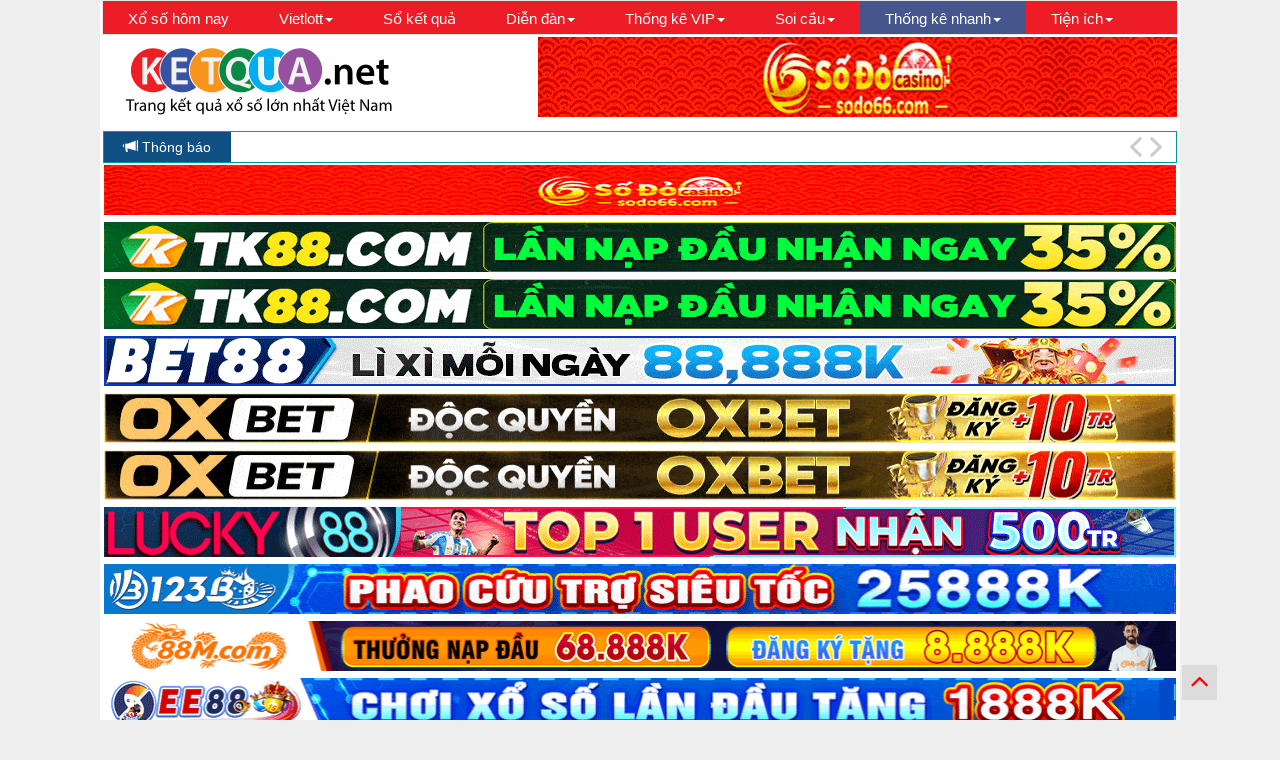

--- FILE ---
content_type: text/html; charset=UTF-8
request_url: https://ketqua04.net/thong-ke-quan-trong
body_size: 10593
content:
<!DOCTYPE html>
<html lang="vi">
<head>
<meta charset="utf-8">
<meta http-equiv="content-type" content="text/html; charset=UTF-8"/>
<meta name="HandheldFriendly" content="true"/>
<meta name="robots" content="index, follow"/>
<meta name="keywords" content="Thong ke quan trong xsmb, thong ke quan trong xsmn, thong ke quan trong truyen thong, thong ke 27 bo xuat hien nhieu nhat, 10 bo so xuat hien it nhat, nhung bo so khong xuat hien trong 10 lan gan nhat, nhung bo so xuat hien lien tiep, nhung bo so xuat hien lien tiep va ket thuc trong hom nay, lo roi, thống kê chi tiết xsmb"/>
<meta name="description" content="KETQUA04.NET - Thống kê quan trọng: 27 bộ số xuất hiện nhiều nhất trong 30 ngày, 10 bộ số xuất hiện ít nhất trong 30 ngày, những bộ số không xuất hiện trong 10 lần quay, những bộ số xuất hiện liên tiếp và những bộ số xuất hiện liên tiếp và kết thúc trong ngày hôm nay (lô rơi)"/>
<link rel="canonical" href="https://ketqua04.net/thong-ke-quan-trong"/>
<meta name="author" content="ketqua04.net"/>
<meta name="generator" content="ketqua04.net"/>
<meta name="abstract" content="ketqua04.net"/>
<meta name="build_signature" content="ver. 0.1.0-28o; branch feature/main/improve-sep-2024; built on Fri Oct 31 02:58:09 UTC 2025"/>
<meta property="og:title" content="Thống kê quan trọng Truyền Thống trong 30 lần quay số"/>
<meta property="og:type" content="website"/>
<meta property="og:url" content="https://ketqua04.net/"/>
<meta property="og:image" content="https://ketqua04.net/imgs/1024.png"/>
<meta property="og:image:width" content="200"/>
<meta property="og:image:height" content="200"/>
<meta property="og:site_name" content="ketqua04.net"/>
<meta property="og:description" content="Thống kê quan trọng: 27 bộ số xuất hiện nhiều nhất trong 30 ngày, 10 bộ số xuất hiện ít nhất trong 30 ngày, những bộ số không xuất hiện trong 10 lần quay, những bộ số xuất hiện liên tiếp và những bộ số xuất hiện liên tiếp và kết thúc trong ngày hôm nay (lô rơi)"/>
<meta property="fb:app_id" content="1022589457870723"/>
<meta name="data-server" value="data.ketqua04.net"/>
<link rel="shortcut icon" href="//static.ketqua04.net/main_image/ketqua.jpg">
<title>Thống kê quan trọng Truyền Thống trong 30 lần quay số</title>
<link href="//static.ketqua04.net/main_bootstrap/css/bootstrap.min.css" rel="stylesheet">
<link href="//static.ketqua04.net/css/font-awesome.min.css" rel="stylesheet">
<link href="//static.ketqua04.net/metis/metisMenu.css" rel="stylesheet">
<link href="//static.ketqua04.net/css/bootstrap-datepicker3.min.css" rel="stylesheet">
<link href="//static.ketqua04.net/main_css/global_v0.0.10.css" rel="stylesheet">
<link href="//static.ketqua04.net/icss/02.css" rel="stylesheet">
<script src="//static.ketqua04.net/js/jquery-2.1.3.min.js"></script>
<script src="//static.ketqua04.net/js/jquery.printElement.min.js"></script>
<script src="//static.ketqua04.net/js/bootstrap-datepicker.min.js"></script>
<script src="//static.ketqua04.net/custom_js/kq_v0.0.10e.js"></script>
<script type="application/ld+json">
  {
    "@context": "//schema.org",
    "@type": "Blog",
    "url": "//forumketqua.net/"
  }
</script>
<script type="application/ld+json">
  {
    "@context": "//schema.org",
    "@type": "Organization",
    "name": "ketqua04.net",
    "url": "//ketqua04.net/",
    "sameAs": [
      "https://www.facebook.com/admketqua.net/",
      "https://plus.google.com/108848957581198475098",
      "https://twitter.com/KetquaNet"
    ]
  }
</script>
<script src="//static.ketqua04.net/custom_js/kqv1.1edf48d1d4a1147da411.min.js"></script>
</head>
<body>
<script async src="https://www.googletagmanager.com/gtag/js?id=G-PZRFXCFGJD"></script>
<script>window.dataLayer=window.dataLayer||[];function gtag(){dataLayer.push(arguments);}gtag('js',new Date());gtag('config','G-5RXSNQ72Q4');</script>
<script>window.__cfRLUnblockHandlers=true;</script>
<script defer src="https://comment.yeuketqua.net/comentario.js"></script><div class="container big-container">
<h1 class="mainh1">Thống kê quan trọng Truyền Thống trong 30 lần quay số</h1>
<nav class="navbar navbar-default kqvertimargin" id="ketqua_head_menu">
<div class="container-fluid">
<ul class="nav navbar-nav" style="margin-bottom:-2px;" id="head_menu">
<li><h2 class="menuh2"><a href="/xo-so">Xổ số hôm nay</a></h2></li>
<li class="dropdown ">
<a class="dropdown-toggle" data-toggle="dropdown" role="button" aria-expanded="true">Vietlott<span class="caret"></span></a>
<ul class="dropdown-menu" role="menu">
<li><a href="/xo-so-mega6x45.php">Mega 6/45</a></li><li><a href="/xo-so-power6x55.php">Power 6/55</a></li> </ul>
</li>
<li><h2 class="menuh2"><a href="/so-ket-qua">Sổ kết quả<span class="sr-only">(current)</span></a></h2></li>
<li class="dropdown ">
<a class="dropdown-toggle" data-toggle="dropdown" role="button" aria-expanded="true">Diễn đàn<span class="caret"></span></a>
<ul class="dropdown-menu" role="menu">
<li><a href="https://forumketqua.net/" target="_blank">Trang chủ</a></li>
<li><a href="https://forumketqua.net/forums/su-kien-events.8/" target="_blank">Event xổ số hàng tháng</a></li>
<li><a href="https://forumketqua.net/forums/kinh-nghiem-xo-so.24/" target="_blank">Kinh nghiệm xổ số</a></li>
<li><a href="https://forumketqua.net/forums/du-doan-xsmb/" target="_blank">Thảo luận XSMB</a></li>
<li><a href="https://forumketqua.net/forums/chan-nuoi-xsmb.15/" target="_blank">Chăn nuôi XSMB</a></li>
<li><a href="https://forumketqua.net/forums/soi-cau-xsmb/" target="_blank">Cầu kèo XSMB</a></li>
</ul>
</li>
<li class="dropdown ">
<a class="dropdown-toggle" data-toggle="dropdown" role="button" aria-expanded="true">Thống kê VIP<span class="caret"></span></a>
<ul class="dropdown-menu" role="menu">
<li><a href="/chu-ky">Thống kê chu kỳ</a></li>
<li><a href="/tan-so-nhip">Thống kê tần số nhịp loto</a></li>
<li><a href="/tan-suat-loto" target="_blank">Thống kê tần suất Loto</a></li>
<li><a href="/tan-suat-cap-loto" target="_blank">Thống kê tần suất cặp loto</a></li>
<li><a href="/loto-theo-db" target="_blank">Thống kê tần suất Loto theo Đặc Biệt</a></li>
<li><a href="/loto-theo-loto" target="_blank">Thống kê tần suất Loto theo Loto</a></li>
<li><a href="/loto-gan">Thống kê loto gan</a></li>
<li><a href="/dau-duoi-loto">Thống kê đầu đuôi loto</a></li>
<li><a href="/chu-ky-dac-biet">Thống kê chu kỳ đặc biệt</a></li>
<li><a href="/chu-ky-dan-dac-biet">Thống kê chu kỳ dàn ĐB</a></li>
<li><a href="/chu-ky-dan-loto">Thống kê chu kỳ dàn loto</a></li>
<li><a href="/max-dan-cung-ve">Thống kê chu kỳ max dàn cùng về</a></li>
<li><a href="/bang-dac-biet">Bảng đặc biệt tuần</a></li>
<li><a href="/bang-dac-biet-thang">Bảng đặc biệt tháng</a></li>
<li><a href="/bang-dac-biet-nam">Bảng đặc biệt năm</a></li>
<li><a href="/bang-giai-nhat">Bảng giải nhất tuần <img src="//static.ketqua04.net/img/f70479d0a3661070a329f9bb861e66a5.gif"></a></li>
<li><a href="/bang-giai-nhat-thang">Bảng giải nhất tháng <img src="//static.ketqua04.net/img/f70479d0a3661070a329f9bb861e66a5.gif"></a></li>
<li><a href="/bang-giai-nhat-nam">Bảng giải nhất năm <img src="//static.ketqua04.net/img/f70479d0a3661070a329f9bb861e66a5.gif"></a></li>
<li><a href="/bang-de-dau">Bảng đề đầu theo tuần <img src="//static.ketqua04.net/img/f70479d0a3661070a329f9bb861e66a5.gif"></a></li>
<li><a href="/bang-de-dau-thang">Bảng đề đầu theo tháng <img src="//static.ketqua04.net/img/f70479d0a3661070a329f9bb861e66a5.gif"></a></li>
<li><a href="/bang-de-dau-nam">Bảng đề đầu theo năm <img src="//static.ketqua04.net/img/f70479d0a3661070a329f9bb861e66a5.gif"></a></li>
<li><a href="/giai-db-ngay-mai">Thống kê giải đặc biệt ngày mai</a></li>
<li><a href="/de-dau-ngay-mai">Thống kê đề đầu ngày mai <img src="//static.ketqua04.net/img/f70479d0a3661070a329f9bb861e66a5.gif"></a></li>
<li><a href="/thong-ke-giai-nhat">Thống kê giải nhất</a></li>
</ul>
</li>
<li class="dropdown ">
<a class="dropdown-toggle" data-toggle="dropdown" role="button" aria-expanded="true">Soi cầu<span class="caret"></span></a>
<ul class="dropdown-menu" role="menu">
<li><a href="/cau-giai-dac-biet">Soi cầu giải đặc biệt</a></li>
<li><a href="/cau-hai-nhay">Soi cầu loto hai nháy</a></li>
<li><a href="/cau-loto">Soi cầu loto</a></li>
<li><a href="/cau-loto-bach-thu">Soi cầu bạch thủ</a></li>
<li><a href="/cau-loai-loto">Soi cầu loại loto</a></li>
<li><a href="/cau-loai-bach-thu">Soi cầu loại bạch thủ</a></li>
<li><a href="/lich-su-cau">Kiểm tra lịch sử cầu</a></li>
<li><a href="/cau-theo-thu">Soi cầu theo thứ</a></li>
<li><a href="/cau-dac-biet-theo-thu">Cầu đặc biệt theo thứ</a></li>
<li><a href="/tao-phoi-tuan">Tạo phôi cầu tuần <img src="//static.ketqua04.net/img/f70479d0a3661070a329f9bb861e66a5.gif"><span class="sr-only">(current)</span></a></li>
<li><a href="/tong-hop-cau">Tổng hợp cầu<img src="//static.ketqua04.net/img/f70479d0a3661070a329f9bb861e66a5.gif"><span class="sr-only">(current)</span></a></li>
<li><a href="/tao-phoi">Tạo phôi xổ số</a></li>
</ul>
</li>
<li class="dropdown  active">
<a class="dropdown-toggle" data-toggle="dropdown" role="button" aria-expanded="true">Thống kê nhanh<span class="caret"></span></a>
<ul class="dropdown-menu" role="menu">
<li><a href="/thong-ke-nhanh">Thống kê nhanh</a></li>
<li><a href="/thong-ke-tan-suat-bo-so">Thống kê tần suất bộ số</a></li>
<li><a href="/thong-ke-tong-hop">Thống kê tổng hợp</a></li>
<li><a href="/thong-ke-theo-ngay">Thống kê theo ngày</a></li>
<li><a href="/thong-ke-theo-tong">Thống kê theo tổng</a></li>
<li class="active"><a href="/thong-ke-quan-trong">Thống kê quan trọng</a></li>
<li><a href="/cung-quay-xo-so">Cùng quay xổ số</a></li>
<li><a href="/lo-xien">Lô xiên tự động</a></li>
<li><a href="/gop-so">Công cụ gộp số VIP</a></li>
<li><a href="/tach-so">Công cụ tách số VIP</a></li>
<li><a href="/loc-ghep-dan">Công cụ lọc ghép dàn VIP</a></li>
<li><a href="/tao-dan">Tạo nhanh dàn đặc biệt</a></li>
<li><a href="/tao-dan-3d-4d">Tạo dàn 3D 4D</a></li>
<li><a href="/tao-dan-3d-4d-nang-cao">Tạo dàn 3D 4D nâng cao</a></li>
<li><a href="/loai-dan">Loại dàn đặc biệt</a></li>
</ul>
</li>
<li class="dropdown ">
<a class="dropdown-toggle" data-toggle="dropdown" role="button" aria-expanded="true">Tiện ích<span class="caret"></span></a>
<ul class="dropdown-menu" role="menu">
<li><a href="/tin-tuc-xo-so">Tin tức xổ số<span class="sr-only">(current)</span></a></li>
<li><a href="/do-xo-so">Dò xổ số<span class="sr-only">(current)</span></a></li>
<li><a href="/lich-quay-thuong">Lịch quay thưởng<span class="sr-only">(current)</span></a></li>
<li><a href="/so-mo/">Sổ mơ<span class="sr-only">(current)</span></a></li>
<li><a href="/widget/">Widget kết quả<span class="sr-only">(current)</span></a></li>
<li><a href="/bong-da">Bóng đá<span class="sr-only">(current)</span></a></li>
<li><a href="/ket-qua-net/">Về chúng tôi<span class="sr-only">(current)</span></a></li>
<li><a href="/contact/">Liên Hệ Quảng Cáo - Góp Ý<span class="sr-only">(current)</span></a></li>
<li><a href="/policy">Chính sách<span class="sr-only">(current)</span></a></li>
</ul>
</li>
</ul>
</div>
</nav>
<div class="row kqvertimargin">
<div class="col-sm-3">
<a href="/"> <img src="//static.ketqua04.net/img/20160220172641-4a1ca3a3.png" alt="kqxs trực tiếp kết quả xổ số" height="90"></a>
</div>
<div class="col-sm-3 col-sm-offset-1">
<a rel="nofollow" href="https://www.vnsodo.top/?inviteCode=58828037&regAgentJumpFlag=1
" target="_blank">
<img style="display:block;float:left;" src="//img.iketqua.com/images/2024/06/24/ezgif-4-ef92ab79fd.gif" alt="nhà cái uy tín" width="639" height="80">
</a>
</div>
</div><div class="row kqvertimargin">
<div class="col-sm-10 mae" style="padding-top:2px;">
<div class="BreakingNewsController easing" id="notiBox" style="width: 100%; border: 1px solid rgb(0, 153, 153); background: rgb(255, 255, 255);">
<div class="bn-title" style="color: rgb(255, 255, 255); font-weight: normal; width: auto; padding: 5px 20px; background:#104F82;">
<span class="glyphicon glyphicon-bullhorn"></span> Thông báo
</div>
<ul style="left: 175px; margin-top: -168px;">
<li><a href="//ketqua04.net" target="_blank">Mời các bạn truy cập ketqua04.net - Link mới Ketqua.net</a></li>
<li><a href="//mketqua.net" target="_blank">Mketqua.net- Link phụ của ketqua.net</a></li>
<li><a href="//ketqua04.net" target="_blank">Ketqua.net chúc các bạn may mắn và thắng lợi!
</a></li>
</a></li>
</ul>
<div class="bn-arrows"><span class="bn-arrows-left"></span><span class="bn-arrows-right"></span></div>
</div>
</div>
</div>
<link href="//static.ketqua04.net/bnews/BreakingNews.css" rel="stylesheet">
<script src="//static.ketqua04.net/bnews/BreakingNews.js"></script>
<script>$(document).ready(function(){$("#notiBox").BreakingNews({effect:"slide",border:"solid 1px #099",titlebgcolor:'#104F82',title:'<span class="glyphicon glyphicon-bullhorn"></span> Thông báo',timer:5000,});});</script>
<div class="row kqvertimargin">
<div class="col-sm-10 kqcenter ">
<a rel="nofollow" href="https://www.vnsodo.top/home/reg.html?inviteCode=58828037
" target="_blank"><img style="margin-bottom:5px" src="//img.iketqua.com/images/2024/06/24/ezgif-4-120a97860c.gif" title="" alt="" width="1072" height="50"></a>
</div>
</div>
<div class="row kqvertimargin">
<div class="col-sm-10 kqcenter ">
<a rel="nofollow" href="https://soha.996221.com/?inviteCode=87083922&regAgentJumpFlag=0
" target="_blank"><img style="margin-bottom:5px" src="//img.iketqua.com/images/2024/06/24/ezgif-4-33f07aa75b.gif" title="" alt="" width="1072" height="50"></a>
</div>
</div>
<div class="row kqvertimargin">
<div class="col-sm-10 kqcenter ">
<a rel="nofollow" href="https://soha.996221.com/?inviteCode=87083922&regAgentJumpFlag=0
" target="_blank"><img style="margin-bottom:5px" src="//img.iketqua.com/images/2024/06/24/ezgif-4-33f07aa75b.gif" title="" alt="" width="1072" height="50"></a>
</div>
</div>
<div class="row kqvertimargin">
<div class="col-sm-10 kqcenter ">
<a rel="nofollow" href="https://ln.run/bet88ads" target="_blank"><img style="margin-bottom:5px" src="//img.iketqua.com/images/2025/10/07/BET88-GIF-new-1072x50-2.gif" title="" alt="" width="1072" height="50"></a>
</div>
</div>
<div class="row kqvertimargin">
<div class="col-sm-10 kqcenter ">
<a rel="nofollow" href="https://tinyurl.com/2d6wrscu
" target="_blank"><img src="//img.iketqua.com/images/2025/08/28/ezgif-31bfdfdb20f7ad.gif" alt="OXBET có lô đề 3 miền, lô đề siêu tốc, 1 ăn 999" title="OXBET - Lô Đề 3 Miền - Lô Đề Siêu Tốc - Đừng Đợi Đến 4 Giờ Chiều" width="1072" height="50" style="margin-bottom:5px; "></a>
</div>
</div>
<div class="row kqvertimargin">
<div class="col-sm-10 kqcenter ">
<a rel="nofollow" href="https://tinyurl.com/mr2cd7dm
" target=_blank"><img style="margin-bottom:5px" src="//img.iketqua.com/images/2025/08/28/ezgif-31bfdfdb20f7ad.gif" alt="OXBET có lô đề 3 miền, lô đề siêu tốc, 1 ăn 999" title="OXBET - Lô Đề 3 Miền - Lô Đề Siêu Tốc - Đừng Đợi Đến 4 Giờ Chiều" width="1072" height="50"></a>
</div>
</div>
<div class="row kqvertimargin">
<div class="col-sm-10 kqcenter ">
<a rel="nofollow" href="https://tinyurl.com/ybv39knf" target=_blank"><img style="margin-bottom:5px" src="//img.iketqua.com/images/2024/08/26/Lucky-CPD-1072x50.gif" alt="LUCKY88 đứng số 1 châu Á về cá độ bóng đá online, cá cược thể thao trực tuyến
" title="LUCKY88 - #1 Nhà cái chơi cá cược bóng đá, cá độ thể thao uy tín	" width="1072" height="50"></a>
</div>
</div>
<div class="row kqvertimargin">
<div class="col-sm-10 kqcenter ">
<a rel="nofollow" href="https://www.bityviet.com/kq9smhf
" target=_blank"><img style="margin-bottom:5px" src="//img.iketqua.com/images/2024/08/04/ezgif-7-2d04dbc216.gif" alt="" width="1072" height="50"></a>
</div>
</div>
<div class="row kqvertimargin">
<div class="col-sm-10 kqcenter ">
<a rel="nofollow" href="https://bitlyvnm.com/kq04cphf
" target=_blank"><img style="margin-bottom:5px" src="//img.iketqua.com/images/2026/01/07/1070x50-xoso88m.gif" alt="88M" width="1072" height="50"></a>
</div>
</div>
<div class="row kqvertimargin">
<div class="col-sm-10 kqcenter ">
<a rel="nofollow" href="https://www.tinyviet.com/kq9smhf" target=_blank"><img style="margin-bottom:5px" src="//img.iketqua.com/images/2024/08/02/1070x50-EE88.gif" alt="" width="1072" height="50"></a>
</div>
</div>
<div class="row kqvertimargin">
<div class="col-sm-10 kqcenter ">
<a rel="nofollow" href=" https://bittyvi.com/kq04hfdl" target=_blank"><img style="margin-bottom:5px" src="//img.iketqua.com/images/2025/12/01/1070x50-88i-xs.gif" alt="" width="1072" height="50"></a>
</div>
</div>
<div class="row kqvertimargin">
<div class="col-sm-10 kqcenter ">
<a rel="nofollow" href="https://ftq2.short.gy/ubjxRi
" target=_blank"><img style="margin-bottom:5px" src="//img.iketqua.com/images/2024/08/26/Nbet-CPD-Sport-1072x50.gif" alt="NBET cá cược bóng đá online tại nhà cái uy tín hàng đầu Châu Âu.
" title="NBET - Nhà cái cá độ, cá cược bóng đá, casino online uy tín	" width="1072" height="50"></a>
</div>
</div>
<div class="row kqvertimargin">
<div class="col-sm-10 kqcenter ">
<a rel="nofollow" href="https://man88.win/khuyen-mai/thuong-nap-dau-100/?a=mswl_6c60d0ee2a2c00776e3f3356a72a9204&utm_campaign=cpd&utm_source=ketquanet&utm_medium=full9-1072x50
" target=_blank"><img style="margin-bottom:5px" src="//img.iketqua.com/images/2025/12/01/1072x50.gif" alt="" width="1072" height="50"></a>
</div>
</div>
<div class="row kqvertimargin">
<div class="col-sm-10 kqcenter ">
<a rel="nofollow" href="https://11win.mobi/?a=mswl_90558bec54a62922637a81c94afb4653&utm_campaign=cpd&utm_source=ketquanet&utm_medium=full10-1072x50
" target=_blank"><img style="margin-bottom:5px" src="//img.iketqua.com/images/2025/12/01/1072x50-CPD-11WIN-GAME-TURN2.gif" alt="" width="1072" height="50"></a>
</div>
</div>
<div class="row kqvertimargin">
<div class="col-sm-10 kqcenter ">
<a rel="nofollow" href="https://du88.club/?a=mswl_b0abf78792ceb697ca57c15ac18eccb6&utm_campaign=cpd&utm_source=ketquanet&utm_medium=full11-1072x50
" target=_blank"><img style="margin-bottom:5px" src="//img.iketqua.com/images/2025/10/31/1072x50-CPD-DU-DUBAI-LODE-TURN-1.gif" alt="" width="1072" height="50"></a>
</div>
</div>
<div class="row kqvertimargin">
<div class="col-sm-10 kqcenter ">
<a rel="nofollow" href="https://gbong.vip/?a=b67fe19b3ab8e2cb401c2320baf1cb4a&utm_source=ketquanet&utm_medium=full14-1072x50&utm_campaign=cpd&utm_term=xoso&referrer_domain=ketqua04.net
" target=_blank"><img style="margin-bottom:5px" src="//img.iketqua.com/images/2025/12/30/1072x50.gif
" alt="" width="1072" height="50"></a>
</div>
</div>
<div class="row kqvertimargin">
<div class="col-sm-10 kqcenter ">
<a rel="nofollow" href="https://vu88.com/khuyen-mai/the-loai/thuong-nap/?a=e197f4380c6c6fc13e6e24dc0680a57e&utm_source=ketquanet&utm_medium=full15-1072x50&utm_campaign=cpd&utm_term=xoso&referrer_domain=ketqua04.net
" target=_blank"><img style="margin-bottom:5px" src="//img.iketqua.com/images/2025/12/30/1072x50-1.gif
" alt="" width="1072" height="50"></a>
</div>
</div>
<div class="row kqvertimargin">
<div class="col-sm-10 kqcenter ">
<a rel="nofollow" href="https://tinyurl.com/5afrawd2" target="_blank"><img style="margin-bottom:5px" src="//img.iketqua.com/images/2026/01/10/KONG_tet_1330x130.gif" title="KONG88 - Nhà Cái Cá Cược Thể Thao, Casino, Slots Uy Tín" alt="KONG88 là website cá cược thể thao, cá độ bóng đá, casino, game đổi thưởng,... trực tuyến của nhà cái KONG88" width="1072" height="50"></a>
</div>
</div>
<div class="row kqvertimargin">
<div class="col-sm-10 kqcenter ">
<a rel="nofollow" href="https://tinyurl.com/5h96j3u4" target="_blank"><img style="margin-bottom:5px" src="//img.iketqua.com/images/2026/01/10/KONG_tet_1330x130.gif
" title="KONG88 - Nhà Cái Cá Cược Thể Thao, Casino, Slots Uy Tín" alt="KONG88 là website cá cược thể thao, cá độ bóng đá, casino, game đổi thưởng,... trực tuyến của nhà cái KONG88" width="1072" height="50"></a>
</div>
</div>
<div class="row kqvertimargin">
<div class="col-sm-10 kqcenter ">
<a rel="nofollow" href="https://tinyurl.com/3xsxcr8c" target="_blank"><img style="margin-bottom:5px" src="//img.iketqua.com/images/2026/01/13/LODE_CPD_TET2026_1072x50.gif" title="LODE88 - Web chơi lô đề online, đánh số đề trực tuyến tỷ lệ 1 ăn 900, nạp rút crypto thần tốc 	
" alt="LODE88 là công ty lô đề trên mạng, đánh số đề tại LODE88 đảm bảo tỷ lệ ăn 99%, nạp rút thần tốc, cổng nạp crypto
" width="1072" height="50"></a>
</div>
</div>
<div class="row kqvertimargin">
<div class="col-sm-10 kqcenter ">
<a rel="nofollow" href="https://tinyurl.com/5u3k6653" target="_blank"><img style="margin-bottom:5px" src="//img.iketqua.com/images/2026/01/13/LODE_CPD_TET2026_1072x50.gif" title="LODE88 - Web chơi lô đề online, đánh số đề trực tuyến tỷ lệ 1 ăn 900, nạp rút crypto thần tốc 	
" alt="LODE88 là công ty lô đề trên mạng, đánh số đề tại LODE88 đảm bảo tỷ lệ ăn 99%, nạp rút thần tốc, cổng nạp crypto
" width="1072" height="50"></a>
</div>
</div>
<div class="row kqvertimargin">
<div class="col-sm-10 kqcenter ">
<a rel="nofollow" href="https://www.vnsodo.top/?inviteCode=50953048&regAgentJumpFlag=1
" target=_blank"><img style="margin-bottom:5px" src="//img.iketqua.com/images/2024/06/24/ezgif-4-120a97860c.gif" alt="" width="1072" height="50"></a>
</div>
</div>
<div class="row kqvertimargin">
<div class="col-sm-10 kqcenter ">
<a rel="nofollow" href="https://www.vnsodo.top/?inviteCode=50953048&regAgentJumpFlag=1
" target="_blank"><img style="margin-bottom:5px" src="//img.iketqua.com/images/2024/06/24/ezgif-4-120a97860c.gif" title="" alt="" width="1072" height="50"></a>
</div>
</div>
<div class="row kqvertimargin">
<div class="col-sm-10 kqcenter ">
<a rel="nofollow" href="https://tinyurl.com/3m682u53" target="_blank"><img style="margin-bottom:5px" src="//img.iketqua.com/images/2025/08/24/11BET-CPD-SPORT-1072x60.gif" title="11BET - Web cá độ bóng đá, cá cược thể thao uy tín, hợp pháp tại Việt Nam" alt="11BET - Web cá cược thể thao, bóng đá đỉnh cao uy tín nhất Vietnam" width="1072" height="50"></a>
</div>
</div>
<div class="row">
<div class="col-sm-7"><div class="panel panel-default">
<div class="panel-heading center">
<h4 class="right-menu-title">Thống kê quan trọng</h4>
</div>
<div class="panel-body">
<div id="featured-menu" class="home-nav"> <style>.nav-list{display:flex;flex-wrap:wrap}.nav-list a:nth-child(5n+1){margin-left:0}.nav-list{display:flex;flex-wrap:wrap;width:100%;background:#fff}.nav-list a{align-items:center;border:1px solid #e0e0e0;border-radius:4px;color:#333;display:flex;justify-content:center;font-size:14px;line-height:16px;min-height:40px;padding:5px 0;text-align:center;width:calc(20% - 6px);box-shadow:0 2px 5px rgb(0 0 0 / 10%);position:relative;margin-right:6px;margin-bottom:6px}.nav-list a span.item__label::before{border-left:3px solid transparent;border-right:3px solid transparent;border-top:3px solid red;bottom:-3px;content:'';left:5px;position:absolute}.nav-list a span.item__label{background-color:#f51212;border-radius:3px;color:#fff;font-size:9px;font-weight:400;position:absolute;padding:0 3px;right:-2px;top:0;line-height:11px}</style><nav class="nav-list"><a href="/so-ket-qua">Sổ KQ 30 ngày</a><a href="/so-ket-qua-truyen-thong/200">Sổ KQ 200 ngày</a><a href="/so-ket-qua-truyen-thong/300">Sổ KQ 300 ngày</a><a href="/tan-suat-loto">Tần suất loto</a><a href="/tan-suat-cap-loto">Tần suất cặp</a><a href="/bang-dac-biet-nam">Bảng ĐB năm</a><a href="/bang-dac-biet-thang">Bảng ĐB tháng</a><a href="/bang-dac-biet">Bảng ĐB tuần</a><a href="/giai-db-ngay-mai">Giải ĐB ngày mai</a><a id="menudown" onclick="return ccat.showHideMenu(this, 1)" href="javascript:;"><svg xmlns="http://www.w3.org/2000/svg" width="16" height="16" fill="currentColor" class="bi bi-chevron-double-down" viewBox="0 0 16 16">
<path fill-rule="evenodd" d="M1.646 6.646a.5.5 0 0 1 .708 0L8 12.293l5.646-5.647a.5.5 0 0 1 .708.708l-6 6a.5.5 0 0 1-.708 0l-6-6a.5.5 0 0 1 0-.708z"/>
<path fill-rule="evenodd" d="M1.646 2.646a.5.5 0 0 1 .708 0L8 8.293l5.646-5.647a.5.5 0 0 1 .708.708l-6 6a.5.5 0 0 1-.708 0l-6-6a.5.5 0 0 1 0-.708z"/>
</svg></a><a href="/cau-loto" style="display:none;" class="menuhide">Cầu Loto</a><a href="/cau-loto-bach-thu" style="display:none;" class="menuhide">Cầu bạch thủ</a><a href="/thong-ke-giai-nhat" style="display:none;" class="menuhide">Thống kê giải nhất</a><a href="/thong-ke-quan-trong" style="display:none;" class="menuhide">Thống kê quan trọng</a><a href="/cung-quay-xo-so" style="display:none;" class="menuhide">Quay thử xổ số</a><a href="/so-mo" style="display:none;" class="menuhide">Sổ mơ</a><a onclick="return ccat.showHideMenu(this, 2)" href="javascript:;" style="display:none;" class="menuhide"><svg xmlns="http://www.w3.org/2000/svg" width="16" height="16" fill="currentColor" class="bi bi-chevron-double-up" viewBox="0 0 16 16"> <path fill-rule="evenodd" d="M7.646 2.646a.5.5 0 0 1 .708 0l6 6a.5.5 0 0 1-.708.708L8 3.707 2.354 9.354a.5.5 0 1 1-.708-.708l6-6z"></path> <path fill-rule="evenodd" d="M7.646 6.646a.5.5 0 0 1 .708 0l6 6a.5.5 0 0 1-.708.708L8 7.707l-5.646 5.647a.5.5 0 0 1-.708-.708l6-6z"></path> </svg></a></nav></div><br/>	<form class="form-horizontal" id="chuky_form" method="POST">
<div class="form-group">
<label for="code" class="col-sm-2 control-label">Tỉnh</label>
<div class="col-sm-3">
<select name="code" id="code" class="form-control">
<option value="mb" selected>Truyền Thống</option><option value="ag">An Giang</option><option value="bl">Bạc Liêu</option><option value="bdu">Bình Dương</option><option value="bdi">Bình Định</option><option value="bp">Bình Phước</option><option value="bth">Bình Thuận</option><option value="btr">Bến Tre</option><option value="cm">Cà Mau</option><option value="ct">Cần Thơ</option><option value="dlt">Đà Lạt</option><option value="dna">Đà Nẵng</option><option value="dlc">Đắc Lắc</option><option value="dno">Đắc Nông</option><option value="dni">Đồng Nai</option><option value="dt">Đồng Tháp</option><option value="gl">Gia Lai</option><option value="hg">Hậu Giang</option><option value="hcm">Hồ Chí Minh</option><option value="kg">Kiên Giang</option><option value="kh">Khánh Hoà</option><option value="kt">Kon Tum</option><option value="la">Long An</option><option value="nt">Ninh Thuận</option><option value="py">Phú Yên</option><option value="qb">Quảng Bình</option><option value="qna">Quảng Nam</option><option value="qng">Quảng Ngãi</option><option value="qt">Quảng Trị</option><option value="st">Sóc Trăng</option><option value="tn">Tây Ninh</option><option value="tth">Thừa Thiên Huế</option><option value="tg">Tiền Giang</option><option value="tv">Trà Vinh</option><option value="vl">Vĩnh Long</option><option value="vt">Vũng Tàu</option> </select>
</div>
<button type="submit" class="btn btn-primary col-sm-2"><span class="glyphicon glyphicon-forward" aria-hidden="true"></span> Chuyển Tỉnh</button>
</div>
</form>
<hr/>
<div class="form-group">
<label for="viewmode" class="col-sm-3 col-sm-offset-1 control-label">Chọn thống kê muốn xem</label>
<div class="col-sm-6">
<select name="viewmode" id="viewmode" class="form-control">
<option value="top27">27 bộ số xuất hiện nhiều nhất trong 30 ngày trước</option><option value="bottom10">10 bộ số xuất hiện ít nhất trong 30 ngày trước</option><option value="nolast10">Những bộ số không xuất hiện trong vòng 10 lần gần nhất</option><option value="longstreak">Những bộ số xuất hiện liên tiếp</option><option value="longest_streaks_end_last_day">Những bộ số xuất hiện liên tiếp và kết thúc vào ngày hôm nay</option>	</select>
</div>
</div>
<hr/>
<p class="chu15 daudong vietnghieng" style="padding-top:25px;"><span class="maudo"> Hướng dẫn</span>: B1 - Chọn tỉnh và bấm <span class="mauxanh">CHUYỂN</span>. => B2 - Chọn kiểu thống kê muốn xem (<span class="maudo">KHÔNG</span> cần bấm Enter).</p>
</div>
</div>
<div class="kqbackground vien">
<script src="//static.ketqua04.net/custom_js/qtk_thongkequantrong.js"></script>
<div class="panel panel-default"><div class="panel-heading center"><h4 class="right-menu-title">Thống kê quan trọng Truyền Thống trong 30 lần quay số</h4></div><div class="panel-body"><div id="top27" class="viewpart"><legend><p class="text-center dosam kqbackground qtk-ganhon">27 bộ số xuất hiện nhiều lần nhất</p></legend><table class="table-kq-bold-border kqbackground table table-condensed table-bordered qtk-hover"><thead><tr class="info"><th class="center">Bộ số</th><th class="center">Số lượt quay chưa về</th><th class="center">Ngày về gần nhất</th><th class="center">Tổng số lần về</th></tr></thead><tbody class="center"><tr><td><b>45</b></td><td>1</td><td><a href="/xổ-số-Truyền-Thống/24-01-2026.html" target="_blank">24-01-2026</a></td><td>14</td></tr><tr><td><b>17</b></td><td>2</td><td><a href="/xổ-số-Truyền-Thống/23-01-2026.html" target="_blank">23-01-2026</a></td><td>13</td></tr><tr><td><b>21</b></td><td>4</td><td><a href="/xổ-số-Truyền-Thống/21-01-2026.html" target="_blank">21-01-2026</a></td><td>13</td></tr><tr><td><b>22</b></td><td>1</td><td><a href="/xổ-số-Truyền-Thống/24-01-2026.html" target="_blank">24-01-2026</a></td><td>13</td></tr><tr><td><b>27</b></td><td>2</td><td><a href="/xổ-số-Truyền-Thống/23-01-2026.html" target="_blank">23-01-2026</a></td><td>13</td></tr><tr><td><b>58</b></td><td>4</td><td><a href="/xổ-số-Truyền-Thống/21-01-2026.html" target="_blank">21-01-2026</a></td><td>13</td></tr><tr><td><b>60</b></td><td>1</td><td><a href="/xổ-số-Truyền-Thống/24-01-2026.html" target="_blank">24-01-2026</a></td><td>13</td></tr><tr><td><b>88</b></td><td>1</td><td><a href="/xổ-số-Truyền-Thống/24-01-2026.html" target="_blank">24-01-2026</a></td><td>13</td></tr><tr><td><b>12</b></td><td>2</td><td><a href="/xổ-số-Truyền-Thống/23-01-2026.html" target="_blank">23-01-2026</a></td><td>12</td></tr><tr><td><b>14</b></td><td>2</td><td><a href="/xổ-số-Truyền-Thống/23-01-2026.html" target="_blank">23-01-2026</a></td><td>12</td></tr><tr><td><b>52</b></td><td>5</td><td><a href="/xổ-số-Truyền-Thống/20-01-2026.html" target="_blank">20-01-2026</a></td><td>12</td></tr><tr><td><b>25</b></td><td>7</td><td><a href="/xổ-số-Truyền-Thống/18-01-2026.html" target="_blank">18-01-2026</a></td><td>11</td></tr><tr><td><b>39</b></td><td>3</td><td><a href="/xổ-số-Truyền-Thống/22-01-2026.html" target="_blank">22-01-2026</a></td><td>11</td></tr><tr><td><b>44</b></td><td>2</td><td><a href="/xổ-số-Truyền-Thống/23-01-2026.html" target="_blank">23-01-2026</a></td><td>11</td></tr><tr><td><b>49</b></td><td>1</td><td><a href="/xổ-số-Truyền-Thống/24-01-2026.html" target="_blank">24-01-2026</a></td><td>11</td></tr><tr><td><b>54</b></td><td>4</td><td><a href="/xổ-số-Truyền-Thống/21-01-2026.html" target="_blank">21-01-2026</a></td><td>11</td></tr><tr><td><b>69</b></td><td>1</td><td><a href="/xổ-số-Truyền-Thống/24-01-2026.html" target="_blank">24-01-2026</a></td><td>11</td></tr><tr><td><b>82</b></td><td>3</td><td><a href="/xổ-số-Truyền-Thống/22-01-2026.html" target="_blank">22-01-2026</a></td><td>11</td></tr><tr><td><b>08</b></td><td>6</td><td><a href="/xổ-số-Truyền-Thống/19-01-2026.html" target="_blank">19-01-2026</a></td><td>10</td></tr><tr><td><b>24</b></td><td>5</td><td><a href="/xổ-số-Truyền-Thống/20-01-2026.html" target="_blank">20-01-2026</a></td><td>10</td></tr><tr><td><b>29</b></td><td>1</td><td><a href="/xổ-số-Truyền-Thống/24-01-2026.html" target="_blank">24-01-2026</a></td><td>10</td></tr><tr><td><b>36</b></td><td>1</td><td><a href="/xổ-số-Truyền-Thống/24-01-2026.html" target="_blank">24-01-2026</a></td><td>10</td></tr><tr><td><b>43</b></td><td>3</td><td><a href="/xổ-số-Truyền-Thống/22-01-2026.html" target="_blank">22-01-2026</a></td><td>10</td></tr><tr><td><b>68</b></td><td>8</td><td><a href="/xổ-số-Truyền-Thống/17-01-2026.html" target="_blank">17-01-2026</a></td><td>10</td></tr><tr><td><b>71</b></td><td>2</td><td><a href="/xổ-số-Truyền-Thống/23-01-2026.html" target="_blank">23-01-2026</a></td><td>10</td></tr><tr><td><b>74</b></td><td>3</td><td><a href="/xổ-số-Truyền-Thống/22-01-2026.html" target="_blank">22-01-2026</a></td><td>10</td></tr><tr><td><b>83</b></td><td>1</td><td><a href="/xổ-số-Truyền-Thống/24-01-2026.html" target="_blank">24-01-2026</a></td><td>10</td></tr></tbody></table></div><div id="bottom10" class="viewpart"><legend><p class="text-center dosam kqbackground qtk-ganhon">10 bộ số xuất hiện ít nhất</p></legend><table class="table-kq-bold-border kqbackground table table-condensed table-bordered qtk-hover"><thead><tr class="info"><th class="center">Bộ số</th><th class="center">Số ngày không về</th><th class="center">Ngày về gần nhất</th><th class="center">Tổng số lần về</th></tr></thead><tbody class="center"><tr><td>06</td><td>19</td><td><a href="/xổ-số-Truyền-Thống/06-01-2026.html" target="_blank">06-01-2026</a></td><td>2</td></tr><tr><td>18</td><td>3</td><td><a href="/xổ-số-Truyền-Thống/22-01-2026.html" target="_blank">22-01-2026</a></td><td>2</td></tr><tr><td>05</td><td>18</td><td><a href="/xổ-số-Truyền-Thống/07-01-2026.html" target="_blank">07-01-2026</a></td><td>3</td></tr><tr><td>30</td><td>14</td><td><a href="/xổ-số-Truyền-Thống/11-01-2026.html" target="_blank">11-01-2026</a></td><td>3</td></tr><tr><td>55</td><td>6</td><td><a href="/xổ-số-Truyền-Thống/19-01-2026.html" target="_blank">19-01-2026</a></td><td>3</td></tr><tr><td>59</td><td>21</td><td><a href="/xổ-số-Truyền-Thống/04-01-2026.html" target="_blank">04-01-2026</a></td><td>3</td></tr><tr><td>81</td><td>8</td><td><a href="/xổ-số-Truyền-Thống/17-01-2026.html" target="_blank">17-01-2026</a></td><td>3</td></tr><tr><td>07</td><td>11</td><td><a href="/xổ-số-Truyền-Thống/14-01-2026.html" target="_blank">14-01-2026</a></td><td>4</td></tr><tr><td>20</td><td>13</td><td><a href="/xổ-số-Truyền-Thống/12-01-2026.html" target="_blank">12-01-2026</a></td><td>4</td></tr><tr><td>61</td><td>1</td><td><a href="/xổ-số-Truyền-Thống/24-01-2026.html" target="_blank">24-01-2026</a></td><td>4</td></tr></tbody></table></div><div id="nolast10" class="viewpart"><legend><p class="text-center dosam kqbackground qtk-ganhon">Những bộ số không xuất hiện trong vòng 10 lần trở lên</p></legend><table class="table-kq-bold-border kqbackground table table-condensed table-bordered qtk-hover"><thead><tr class="info"><th class="center">Bộ số</th><th class="center">Số lần quay không về</th><th class="center">Ngày về gần nhất</th><th class="center">Tổng số lần về</th></tr></thead><tbody class="center"><tr><td>59</td><td>20</td><td><a href="/xổ-số-Truyền-Thống/04-01-2026.html" target="_blank">04-01-2026</a></td><td>3</td></tr><tr><td>06</td><td>18</td><td><a href="/xổ-số-Truyền-Thống/06-01-2026.html" target="_blank">06-01-2026</a></td><td>2</td></tr><tr><td>05</td><td>17</td><td><a href="/xổ-số-Truyền-Thống/07-01-2026.html" target="_blank">07-01-2026</a></td><td>3</td></tr><tr><td>30</td><td>13</td><td><a href="/xổ-số-Truyền-Thống/11-01-2026.html" target="_blank">11-01-2026</a></td><td>3</td></tr><tr><td>20</td><td>12</td><td><a href="/xổ-số-Truyền-Thống/12-01-2026.html" target="_blank">12-01-2026</a></td><td>4</td></tr><tr><td>38</td><td>12</td><td><a href="/xổ-số-Truyền-Thống/12-01-2026.html" target="_blank">12-01-2026</a></td><td>7</td></tr><tr><td>07</td><td>10</td><td><a href="/xổ-số-Truyền-Thống/14-01-2026.html" target="_blank">14-01-2026</a></td><td>4</td></tr></tbody></table></div><div id="longstreak" class="viewpart"><legend><p class="text-center dosam kqbackground qtk-ganhon">Những bộ số xuất hiện liên tiếp</p></legend><table class="table-kq-bold-border kqbackground table table-condensed table-bordered qtk-hover"><thead><tr class="info"><th class="center">Bộ số</th><th class="center">Số ngày về liên tiếp</th><th class="center">Ngày về gần nhất</th><th class="center">Tổng số lần về trong 30 lần quay</th></tr></thead><tbody class="center"><tr><td>43</td><td>5</td><td><a href="/xổ-số-Truyền-Thống/22-01-2026.html" target="_blank">22-01-2026</a></td><td>10</td></tr><tr><td>68</td><td>5</td><td><a href="/xổ-số-Truyền-Thống/17-01-2026.html" target="_blank">17-01-2026</a></td><td>10</td></tr><tr><td>01</td><td>4</td><td><a href="/xổ-số-Truyền-Thống/17-01-2026.html" target="_blank">17-01-2026</a></td><td>9</td></tr><tr><td>21</td><td>4</td><td><a href="/xổ-số-Truyền-Thống/21-01-2026.html" target="_blank">21-01-2026</a></td><td>13</td></tr><tr><td>48</td><td>4</td><td><a href="/xổ-số-Truyền-Thống/23-01-2026.html" target="_blank">23-01-2026</a></td><td>9</td></tr><tr><td>60</td><td>4</td><td><a href="/xổ-số-Truyền-Thống/24-01-2026.html" target="_blank">24-01-2026</a></td><td>13</td></tr><tr><td>65</td><td>4</td><td><a href="/xổ-số-Truyền-Thống/24-01-2026.html" target="_blank">24-01-2026</a></td><td>8</td></tr><tr><td>66</td><td>4</td><td><a href="/xổ-số-Truyền-Thống/24-01-2026.html" target="_blank">24-01-2026</a></td><td>9</td></tr><tr><td>80</td><td>4</td><td><a href="/xổ-số-Truyền-Thống/21-01-2026.html" target="_blank">21-01-2026</a></td><td>7</td></tr><tr><td>99</td><td>4</td><td><a href="/xổ-số-Truyền-Thống/22-01-2026.html" target="_blank">22-01-2026</a></td><td>7</td></tr><tr><td>17</td><td>3</td><td><a href="/xổ-số-Truyền-Thống/23-01-2026.html" target="_blank">23-01-2026</a></td><td>13</td></tr><tr><td>22</td><td>3</td><td><a href="/xổ-số-Truyền-Thống/24-01-2026.html" target="_blank">24-01-2026</a></td><td>13</td></tr><tr><td>25</td><td>3</td><td><a href="/xổ-số-Truyền-Thống/18-01-2026.html" target="_blank">18-01-2026</a></td><td>11</td></tr><tr><td>28</td><td>3</td><td><a href="/xổ-số-Truyền-Thống/20-01-2026.html" target="_blank">20-01-2026</a></td><td>8</td></tr><tr><td>31</td><td>3</td><td><a href="/xổ-số-Truyền-Thống/20-01-2026.html" target="_blank">20-01-2026</a></td><td>8</td></tr><tr><td>35</td><td>3</td><td><a href="/xổ-số-Truyền-Thống/21-01-2026.html" target="_blank">21-01-2026</a></td><td>8</td></tr><tr><td>44</td><td>3</td><td><a href="/xổ-số-Truyền-Thống/23-01-2026.html" target="_blank">23-01-2026</a></td><td>11</td></tr><tr><td>45</td><td>3</td><td><a href="/xổ-số-Truyền-Thống/24-01-2026.html" target="_blank">24-01-2026</a></td><td>14</td></tr><tr><td>49</td><td>3</td><td><a href="/xổ-số-Truyền-Thống/24-01-2026.html" target="_blank">24-01-2026</a></td><td>11</td></tr><tr><td>52</td><td>3</td><td><a href="/xổ-số-Truyền-Thống/20-01-2026.html" target="_blank">20-01-2026</a></td><td>12</td></tr><tr><td>58</td><td>3</td><td><a href="/xổ-số-Truyền-Thống/21-01-2026.html" target="_blank">21-01-2026</a></td><td>13</td></tr><tr><td>63</td><td>3</td><td><a href="/xổ-số-Truyền-Thống/22-01-2026.html" target="_blank">22-01-2026</a></td><td>8</td></tr><tr><td>67</td><td>3</td><td><a href="/xổ-số-Truyền-Thống/23-01-2026.html" target="_blank">23-01-2026</a></td><td>8</td></tr><tr><td>69</td><td>3</td><td><a href="/xổ-số-Truyền-Thống/24-01-2026.html" target="_blank">24-01-2026</a></td><td>11</td></tr><tr><td>70</td><td>3</td><td><a href="/xổ-số-Truyền-Thống/22-01-2026.html" target="_blank">22-01-2026</a></td><td>8</td></tr><tr><td>71</td><td>3</td><td><a href="/xổ-số-Truyền-Thống/23-01-2026.html" target="_blank">23-01-2026</a></td><td>10</td></tr><tr><td>73</td><td>3</td><td><a href="/xổ-số-Truyền-Thống/23-01-2026.html" target="_blank">23-01-2026</a></td><td>8</td></tr><tr><td>89</td><td>3</td><td><a href="/xổ-số-Truyền-Thống/23-01-2026.html" target="_blank">23-01-2026</a></td><td>9</td></tr><tr><td>94</td><td>3</td><td><a href="/xổ-số-Truyền-Thống/21-01-2026.html" target="_blank">21-01-2026</a></td><td>8</td></tr></tbody></table></div><div id="longest_streaks_end_last_day" class="viewpart"><legend><p class="text-center dosam kqbackground qtk-ganhon">Những bộ số xuất hiện liên tiếp</p></legend><table class="table-kq-bold-border kqbackground table table-condensed table-bordered qtk-hover"><thead><tr class="info"><th class="center">Bộ số</th><th class="center">Số ngày về liên tiếp</th><th class="center">Ngày về gần nhất</th><th class="center">Tổng số lần về trong 30 lượt quay</th></tr></thead><tbody class="center"><tr><td>60</td><td>4</td><td><a href="/xổ-số-Truyền-Thống/24-01-2026.html" target="_blank">24-01-2026</a></td><td>13</td></tr><tr><td>13</td><td>2</td><td><a href="/xổ-số-Truyền-Thống/24-01-2026.html" target="_blank">24-01-2026</a></td><td>9</td></tr><tr><td>22</td><td>2</td><td><a href="/xổ-số-Truyền-Thống/24-01-2026.html" target="_blank">24-01-2026</a></td><td>13</td></tr><tr><td>29</td><td>2</td><td><a href="/xổ-số-Truyền-Thống/24-01-2026.html" target="_blank">24-01-2026</a></td><td>10</td></tr><tr><td>49</td><td>2</td><td><a href="/xổ-số-Truyền-Thống/24-01-2026.html" target="_blank">24-01-2026</a></td><td>11</td></tr><tr><td>84</td><td>2</td><td><a href="/xổ-số-Truyền-Thống/24-01-2026.html" target="_blank">24-01-2026</a></td><td>7</td></tr></tbody></table></div></div></div></div><div class="kqbackground border">
<comentario-comments page-id="/thong-ke-quan-trong" theme="light"></comentario-comments>
<a target="_blank" href="https://forumketqua1.net">Mời các bạn tham khảo, giao lưu tại cộng đồng đam mê số học - Forumketqua.net</a>
</div></div>
<div class="col-sm-3">
<div class="kqvertimarginw"><div class="sidebar-nav">
<h3 class="right-menu-title"><i class="fa fa-bar-chart"></i><a href="/ds-thong-ke-nhanh"> Thống kê nhanh - Công cụ VIP</a></h3>
</div>
<div class="panel-body pad0">
<div class="table-responsive">
<table class="table table-bordered mar0">
<tbody>
<tr class="right-menu-row">
<td class="right-menu-item"><a href="/thong-ke-nhanh">Thống kê nhanh</a></td>
<td class="right-menu-item"><a href="/thong-ke-theo-tong">Thống kê theo tổng</a></td>
</tr>
<tr class="right-menu-row">
<td class="right-menu-item"><a href="/thong-ke-tan-suat-bo-so">TK tần suất bộ số</a></td>
<td class="right-menu-item"><a style="background-color:#fff;color:#ed1d27;font-weight:bold;" href="/thong-ke-quan-trong">Thống kê quan trọng</a></td>
</tr>
<tr class="right-menu-row">
<td class="right-menu-item"><a href="/thong-ke-tong-hop">Thống kê tổng hợp</a></td>
<td class="right-menu-item"><a href="/lo-xien">Lô xiên tự động</a></td>
</tr>
<tr class="right-menu-row">
<td class="right-menu-item"><a href="/thong-ke-theo-ngay">Thống kê theo ngày</a></td>
<td class="right-menu-item"><a href="/cung-quay-xo-so">Cùng quay xổ số</a></td>
</tr>
<tr class="right-menu-row">
<td class="right-menu-item"><a href="/gop-so">Công cụ gộp số VIP</a></td>
<td class="right-menu-item"><a href="/tach-so">Công cụ tách số VIP</a></td>
</tr>
<tr class="right-menu-row">
<td class="right-menu-item"><a href="/loc-ghep-dan">Công cụ lọc ghép dàn VIP</a></td>
<td class="right-menu-item"><a href="/tao-dan">Tạo nhanh dàn đặc biệt</a></td>
</tr>
<tr class="right-menu-row">
<td class="right-menu-item"><a href="/loai-dan">Loại dàn đặc biệt</a></td>
<td class="right-menu-item"><a href="/tao-dan-3d-4d">Tạo dàn 3D 4D</a></td>
</tr>
<tr class="right-menu-row">
<td class="right-menu-item"><a href="/tao-dan-3d-4d-nang-cao">Loại dàn 3D 4D nâng cao</a></td>
</tr>
</tbody>
</table>
</div>
</div>
</div><div class="kqvertimarginw"><div class="sidebar-nav">
<h3 class="right-menu-title"><i class="fa fa-diamond"></i><a href="/thong-ke-vip"> Thống kê VIP</a></h3>
</div>
<div class="panel-body pad0">
<div class="table-responsive">
<table class="table table-bordered mar0">
<tbody>
<tr class="right-menu-row">
<td class="right-menu-item"><a href="/chu-ky">Thống kê chu kỳ loto</a></td>
<td class="right-menu-item"><a href="/chu-ky-dac-biet">Thống kê chu kỳ ĐB</a></td>
</tr>
<tr class="right-menu-row">
<td class="right-menu-item"><a href="/tan-so-nhip">Thống kê tần suất nhịp loto</a></td>
<td class="right-menu-item"><a href="/chu-ky-dan-dac-biet">Thống kê chu kỳ dàn đặc biệt</a></td>
</tr>
<tr class="right-menu-row">
<td class="right-menu-item"><a href="/tan-suat-loto" target="_blank">Thống kê tần suất loto</a></td>
<td class="right-menu-item"><a href="/chu-ky-dan-loto">Thống kê chu kỳ dàn loto</a></td>
</tr>
<tr class="right-menu-row">
<td class="right-menu-item"><a href="/tan-suat-cap-loto" target="_blank">Thống kê tần suất cặp loto</a></td>
<td class="right-menu-item"><a href="/max-dan-cung-ve">Thống kê chu kỳ max dàn cùng về</a></td>
</tr>
<tr class="right-menu-row">
<td class="right-menu-item"><a href="/loto-gan">Thống kê loto gan </a></td>
<td class="right-menu-item"><a href="/dau-duoi-loto">Thống kê đầu đuôi loto</a></td>
</tr>
<tr class="right-menu-row">
<td class="right-menu-item"><a href="/loto-theo-db" target="_blank">Thống kê tần suất loto theo Đặc Biệt</a></td>
<td class="right-menu-item"><a href="/loto-theo-loto" target="_blank">Thống kê tần suất loto theo loto</a></td>
</tr>
</tbody>
</table>
</div>
</div>
</div><div class="kqvertimarginw"><div class="sidebar-nav">
<h3 class="right-menu-title"><i class="fa fa-table"></i><a href="/dac-biet-giai-nhat-de-dau"> Đặc biệt - Giải nhất - Đề đầu <img src="//static.ketqua04.net/img/f70479d0a3661070a329f9bb861e66a5.gif"></a></h3>
</div>
<div class="panel-body pad0">
<div class="table-responsive">
<table class="table table-bordered mar0">
<tbody>
<tr class="right-menu-row">
<td class="right-menu-item"><a href="/giai-db-ngay-mai">Thống kê ĐB ngày mai</a></td>
<td class="right-menu-item"><a href="/de-dau-ngay-mai">Thống kê Đề Đầu ngày mai</a></td>
</tr>
<tr class="right-menu-row">
<td class="right-menu-item"><a href="/bang-dac-biet">Bảng đặc biệt tuần</a></td>
<td class="right-menu-item"><a href="/bang-dac-biet-thang">Bảng đặc biệt tháng</a></td>
</tr>
<tr class="right-menu-row">
<td class="right-menu-item"><a href="/bang-dac-biet-nam">Bảng đặc biệt năm</a></td>
<td class="right-menu-item"><a href="/thong-ke-giai-nhat">Thống kê giải nhất</a></td>
</tr>
<tr class="right-menu-row">
<td class="right-menu-item"><a href="/bang-giai-nhat">Bảng giải nhất tuần</a></td>
<td class="right-menu-item"><a href="/bang-giai-nhat-thang">Bảng giải nhất tháng</a></td>
</tr>
<tr class="right-menu-row">
<td class="right-menu-item"><a href="/bang-giai-nhat-nam">Bảng giải nhất năm</a></td>
<td class="right-menu-item"><a href="/bang-de-dau">Bảng đề đầu tuần</a></td>
</tr>
<tr class="right-menu-row">
<td class="right-menu-item"><a href="/bang-de-dau-thang">Bảng đề đầu tháng</a></td>
<td class="right-menu-item"><a href="/bang-de-dau-nam">Bảng đề đầu năm</a></td>
</tr>
</tbody>
</table>
</div>
</div>
</div><div class="kqvertimarginw"><div class="sidebar-nav">
<h3 class="right-menu-title"><i class="fa fa-search-plus" aria-hidden="true"></i><a href="/soi-cau"> Soi cầu</a></h3>
</div>
<div class="panel-body pad0">
<div class="table-responsive">
<table class="table table-bordered mar0">
<tbody>
<tr class="right-menu-row">
<td class="right-menu-item"><a href="/cau-loto">Cầu loto</a></td>
<td class="right-menu-item"><a href="/cau-loai-loto">Cầu loại loto</a></td>
</tr>
<tr class="right-menu-row">
<td class="right-menu-item"><a href="/cau-loto-bach-thu">Cầu loto bạch thủ</a></td>
<td class="right-menu-item"><a href="/cau-loai-bach-thu">Cầu loại bạch thủ</a></td>
</tr>
<tr class="right-menu-row">
<td class="right-menu-item"><a href="/cau-giai-dac-biet">Cầu giải đặc biệt</a></td>
<td class="right-menu-item"><a href="/cau-hai-nhay">Cầu ăn hai nháy</a></td>
</tr>
<tr class="right-menu-row">
<td class="right-menu-item"><a href="/cau-theo-thu">Cầu theo thứ</a></td>
<td class="right-menu-item"><a href="/cau-dac-biet-theo-thu">Cầu ĐB theo thứ</a></td>
</tr>
<tr class="right-menu-row">
<td class="right-menu-item"><a href="/so-mo/">Sổ mơ</a></td>
<td class="right-menu-item"><a href="/lich-su-cau">Lịch sử cầu loto</a></td>
</tr>
<tr class="right-menu-row">
<td class="right-menu-item"><a href="/tao-phoi-tuan">Tạo phôi cầu tuần</a></td>
<td class="right-menu-item"><a href="/tao-phoi">Tạo phôi xổ số</a></td>
</tr>
<tr class="right-menu-row">
<td class="right-menu-item"><a href="/tong-hop-cau">Tổng hợp cầu</a></td>
</tr>
</tbody>
</table>
</div>
</div>
<script src="//static.ketqua04.net/metis/metisMenu.js"></script>
<script>$(document).ready(function(){$('#right_menu').metisMenu({toggle:false});});</script>
</div><div class="kqvertimarginw"><div class="panel panel-default">
<div class="panel-heading">
<h4 class="right-menu-title"><i class="fa fa-users"></i> Các chủ đề mới nhất trên diễn đàn</h4>
</div>
<div class="panel-body">
<ul class="mien2"><li><a target="_blank" href="https://forumketqua.net/threads/100477"><p>THẢO LUẬN, DỰ ĐOÁN XSMB THỨ 2 NGÀY 26/01/2026</p></a></li><li><a target="_blank" href="https://forumketqua.net/threads/100476"><p>CẦU LOTTO_ ĐẶC BIỆT 2D 3D 4D CHỦ NHẬT 25 / 01 /2026</p></a></li><li><a target="_blank" href="https://forumketqua.net/threads/100475"><p>XSMN CHỦ NHẬT NGÀY 25/1/2026: TIỀN GIANG, KIÊN GIANG, ĐÀ LẠT</p></a></li><li><a target="_blank" href="https://forumketqua.net/threads/100474"><p>XSMT-CHỦ NHẬT 25/01/2026: KHÁNH HÒA-KON TUM-THỪA THIÊN HUẾ</p></a></li><li><a target="_blank" href="https://forumketqua.net/threads/100473"><p>THẢO LUẬN, DỰ ĐOÁN XSMB CHỦ NHẬT NGÀY 25/01/2026</p></a></li><li><a target="_blank" href="https://forumketqua.net/threads/100472"><p>XSMN THỨ 7 NGÀY 25/1/2026: HCM, LONG AN, HẬU GIANG, BÌNH PHƯỚC</p></a></li><li><a target="_blank" href="https://forumketqua.net/threads/100471"><p>XSMT-THỨ 7 NGÀY 24/01/2026 - ĐÀ NẴNG-QUẢNG NGÃI-ĐẮC NÔNG</p></a></li><li><a target="_blank" href="https://forumketqua.net/threads/100470"><p>Mở bát Thứ Bảy 24/01/2026</p></a></li><li><a target="_blank" href="https://forumketqua.net/threads/100469"><p>CẦU LOTTO_ ĐẶC BIỆT 2D 3D 4D THỨ BẢY 24 / 01 /2026</p></a></li><li><a target="_blank" href="https://forumketqua.net/threads/100468"><p>THẢO LUẬN, DỰ ĐOÁN XSMB THỨ 7 NGÀY 24/01/2026</p></a></li></ul>
</div>
</div></div><div class="kqvertimarginw">
</div><div class="kqvertimarginw"></div> </div>
</div>
<div class="row">
<br>
<div class="container big-container">
<table class="table">
<tbody>
<tr>
<td colspan="2"><span class="glyphicon glyphicon-envelope" aria-hidden="true"></span> Email: <a href="/cdn-cgi/l/email-protection#2e4f4a4300454b5a5f5b4f00404b5a6e49434f4742004d4143"><span class="__cf_email__" data-cfemail="5332373e7d3836272226327d3d362713343e323a3f7d303c3e">[email&#160;protected]</span></a></td>
<td><a href="/about-us"><i class="fa fa-tty"></i> Liên hệ quảng cáo</a></td>
<td><a href="//ketqua1.net/xo-so-mega6x45.php"><i class="fa fa-link"></i> Xổ số Vietlott</a></td>
</tr>
<tr>
<td>
<div class="pull-left">
<h3 class="footerh3 dosam mar0"><strong>Kết quả xổ số</strong></h3>
<ul class="footer-col">
<li><h3 class="footerh3 martop10"><a href="/xo-so-mien-bac">Sổ xố miền Bắc</a></h3></li>
<li><h3 class="footerh3"><a href="/xo-so-mien-trung">Sổ xố miền Trung</a></h3></li>
<li><h3 class="footerh3"><a href="/xo-so-mien-nam">Sổ xố miền Nam</a></h3></li>
<li><a style="margin-top:8px;font-weight:bold;color:#990000;" href="#">Tiện ích mở rộng</a></li>
<li><a href="/cung-quay-xo-so">Cùng quay xổ số</a></li>
<li><a href="/lo-xien">Ghép lô xiên tự động</a></li>
<li><a href="/so-mo/">Sổ mơ - Giải mộng</a></li>
<li><a href="/do-xo-so/">Dò vé xổ số</a></li>
<li><a href="/lich-quay-thuong">Lịch quay thưởng</a></li>
<li><a href="/widget">Tạo Widget ketqua.net</a></li>
<li><a href="/bong-da">Lịch và kết quả bóng đá</a></li>
<li><a href="/link-exchange/">Chia sẻ liên kết</a></li>
<li><a href="/about-us">Về ketqua.net</a></li>
</ul>
</div>
</td>
<td>
<div class="pull-left">
<p class="dosam"><strong><a href="/thong-ke-vip" class="dosam">Thống kê VIP</a></strong></p>
<ul class="footer-col">
<li><a href="/chu-ky">Thống kê chu kỳ</a></li>
<li><a href="/tan-so-nhip">Tần số nhịp loto</a></li>
<li><a href="/tan-suat-loto">Tần suất loto</a></li>
<li><a href="/tan-suat-cap-loto">Tần suất cặp loto</a></li>
<li><a href="/loto-gan">Thống kê loto Gan</a></li>
<li><a href="/dau-duoi-loto">Thống kê đầu đuôi</a></li>
<li><a href="/bang-dac-biet-nam">Bảng đặc biệt năm</a></li>
<li><a href="/chu-ky-dac-biet">Thống kê chu kỳ ĐB</a></li>
<li><a href="/chu-ky-dan-dac-biet">Thống kê chu kỳ dàn ĐB</a></li>
<li><a href="/chu-ky-dan-loto">Thống kê chu kỳ dàn loto</a></li>
<li><a href="/max-dan-cung-ve">Max dàn cùng về</a></li>
<li><a href="/bang-dac-biet">Bảng đặc biệt tuần</a></li>
<li><a href="/giai-db-ngay-mai">Giải đặc biệt ngày mai</a></li>
</ul>
</div></td>
<td>
<div class="pull-left">
<p class="dosam"><strong><a href="/soi-cau" class="dosam">Soi cầu</strong></a></p>
<ul class="footer-col">
<li><a href="/cau-loto">Soi cầu loto</a></li>
<li><a href="/cau-loai-loto">Soi cầu loại loto</a></li>
<li><a href="/cau-loto-bach-thu">Soi cầu loto Bạch Thủ</a></li>
<li><a href="/cau-loai-bach-thu">Soi cầu loại Bạch Thủ</a></li>
<li><a href="/cau-giai-dac-biet">Soi cầu giải đặc biệt</a></li>
<li><a href="/cau-hai-nhay">Soi cầu ăn 2 nháy</a></li>
<li><a href="/cau-theo-thu">Soi cầu theo thứ</a></li>
<li><a href="/cau-dac-biet-theo-thu">Soi cầu ĐB theo thứ</a></li>
<li><a href="/lich-su-cau">Kiểm tra lịch sử cầu</a></li>
</ul>
</div></td>
<td>
<div class="pull-left">
<p class="dosam"><strong><a href="/ds-thong-ke-nhanh" class="dosam">Thống kê nhanh</a></strong></p>
<ul class="footer-col">
<li><a href="/thong-ke-nhanh">Thống kê nhanh</a></li>
<li><a href="/thong-ke-tan-suat-bo-so">Thống kê tần suất bộ số</a></li>
<li><a href="/thong-ke-tong-hop">Thống kê tổng hợp</a></li>
<li><a href="/thong-ke-theo-ngay">Thống kê theo ngày</a></li>
<li><a href="/thong-ke-theo-tong">Thống kê theo tổng</a></li>
<li><a href="/thong-ke-quan-trong">Thống kê quan trọng</a></li>
<li><a href="/gop-so">Công cụ gộp số VIP</a></li>
<li><a href="/tach-so">Công cụ tách số VIP</a></li>
<li><a href="/loc-ghep-dan">Công cụ lọc - ghép dàn số VIP</a></li>
<li><a href="/tao-dan">Tạo nhanh dàn đặc biệt</a></li>
<li><a href="loai-dan">Loại dàn đặc biệt</a></li>
</ul>
</div></td>
</tr>
<tr>
<td colspan="4">
<span class="pull-left text-success mauden"><a href="/"><span class="maudo"><b>Ketqua.net </b></span></a>- Trang kết quả xổ số hàng đầu Việt Nam!!</span>
<span class="pull-right"><a target="_blank" href="//www.dmca.com/Protection/Status.aspx?ID=55f312eb-c881-401d-8ce4-eda626164c7e" title="DMCA.com Protection Status" class="dmca-badge"> <img src="//images.dmca.com/Badges/_dmca_premi_badge_4.png?ID=55f312eb-c881-401d-8ce4-eda626164c7e" alt="DMCA.com Protection Status"></a> <script data-cfasync="false" src="/cdn-cgi/scripts/5c5dd728/cloudflare-static/email-decode.min.js"></script><script src="//images.dmca.com/Badges/DMCABadgeHelper.min.js"></script> |
<i class="fa fa-copyright"></i> Copyright ketqua.net - 2017</span>
</td>
</tr>
</tbody>
</table>
<a href="#" class="back-to-top"><i class="fa fa-angle-up" aria-hidden="true"></i></a>
<script src="//static.ketqua04.net/custom_js/reload_function_v2.6.5n.js"></script>
<script src="//static.ketqua04.net/main_bootstrap/js/bootstrap.min.js"></script>
<audio id="noti_sound_twinkle">
<source src="//static.ketqua04.net/noti_sounds/Twindle.mp3" type="audio/mpeg"/>
</audio>
<audio id="noti_sound_carme">
<source src="//static.ketqua04.net/noti_sounds/Carme.mp3" type="audio/mpeg"/>
</audio>
</div>
</div>
</div>
<script defer src="https://static.cloudflareinsights.com/beacon.min.js/vcd15cbe7772f49c399c6a5babf22c1241717689176015" integrity="sha512-ZpsOmlRQV6y907TI0dKBHq9Md29nnaEIPlkf84rnaERnq6zvWvPUqr2ft8M1aS28oN72PdrCzSjY4U6VaAw1EQ==" data-cf-beacon='{"version":"2024.11.0","token":"0d65a74db1ca467fa178accc7e18dd07","r":1,"server_timing":{"name":{"cfCacheStatus":true,"cfEdge":true,"cfExtPri":true,"cfL4":true,"cfOrigin":true,"cfSpeedBrain":true},"location_startswith":null}}' crossorigin="anonymous"></script>
</body></html>


--- FILE ---
content_type: application/javascript
request_url: https://static.ketqua04.net/custom_js/qtk_thongkequantrong.js
body_size: -114
content:
/*
 * qtk_thongkequantrong.js
 *
 * Ketqua.net main site
 * Functions for Thong ke quan trong
 */

/*
 * Display the div accordingly
 */

fade_time = 10;
$(document).ready(function(){
    // Set an event listener to change the view
    $('#viewmode').change(function(){
        selected_view = $('#viewmode').val();

        console.log("Viewing: " + selected_view);
        
        // Hide everything
        $('div .viewpart').fadeOut(fade_time);

        // Show only the one
        $('div #' + selected_view).fadeIn(fade_time);
    });

    $('#viewmode').change();
});
